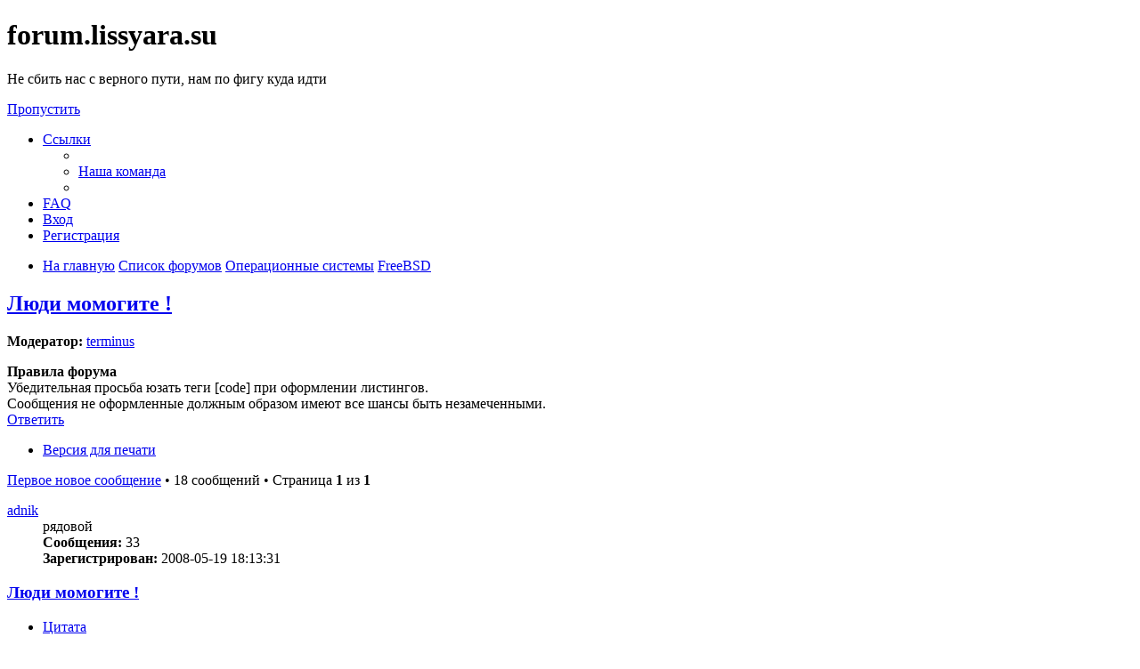

--- FILE ---
content_type: text/html; charset=UTF-8
request_url: https://forum.lissyara.su/freebsd-f8/lyudi-momogite-t9212.html
body_size: 13217
content:
<!DOCTYPE html>
<html dir="ltr" lang="ru">
<head>
<meta charset="utf-8" />
<meta http-equiv="X-UA-Compatible" content="IE=edge">
<meta name="viewport" content="width=device-width, initial-scale=1" />

<title>Люди момогите ! - forum.lissyara.su</title>


	<link rel="canonical" href="https://forum.lissyara.su/freebsd-f8/lyudi-momogite-t9212.html">

<!--
	phpBB style name: prosilver
	Based on style:   prosilver (this is the default phpBB3 style)
	Original author:  Tom Beddard ( http://www.subBlue.com/ )
	Modified by:
-->

<link href="./../assets/css/font-awesome.min.css?assets_version=37" rel="stylesheet">
<link href="./../styles/prosilver/theme/stylesheet.css?assets_version=37" rel="stylesheet">
<link href="./../styles/prosilver/theme/ru/stylesheet.css?assets_version=37" rel="stylesheet">




<!--[if lte IE 9]>
	<link href="./../styles/prosilver/theme/tweaks.css?assets_version=37" rel="stylesheet">
<![endif]-->

		
<link href="./../ext/boardtools/quickreply/styles/all/theme/quickreply_main.css?assets_version=37" rel="stylesheet" type="text/css" media="screen" />
<link href="./../ext/boardtools/quickreply/styles/all/theme/quickreply.css?assets_version=37" rel="stylesheet" type="text/css" media="screen" />
<link href="./../ext/boardtools/quickreply/vendor/fortawesome/font-awesome/css/font-awesome.min.css" rel="stylesheet" type="text/css" media="screen" />
<link href="./../ext/david63/sitelogo/styles/prosilver/theme/site_logo_common.css?assets_version=37" rel="stylesheet" type="text/css" media="screen" />
<link href="./../ext/vipaka/navbar/styles/all/theme/phpbb.css?assets_version=37" rel="stylesheet" type="text/css" media="screen" />



</head>
<body id="phpbb" class="nojs notouch section-viewtopic/freebsd-f8/lyudi-momogite-t9212.html ltr ">


<div id="wrap" class="wrap">
	<a id="top" class="top-anchor" accesskey="t"></a>
	<div id="page-header">
		<div class="headerbar" role="banner">
					<div class="inner">

			<div id="site-description" class="site-description">
				<a id="logo" class="logo" href="http://www.lissyara.su/" title="На главную"><span class="site_logo"></span></a>
				<h1>forum.lissyara.su</h1>
				<p> Не сбить нас с верного пути, нам по фигу куда идти</p>
				<p class="skiplink"><a href="#start_here">Пропустить</a></p>
			</div>

									
			</div>
					</div>
				<div class="navbar" role="navigation">
	<div class="inner">

	<ul id="nav-main" class="nav-main linklist" role="menubar">

		<li id="quick-links" class="quick-links dropdown-container responsive-menu hidden" data-skip-responsive="true">
			<a href="#" class="dropdown-trigger">
				<i class="icon fa-bars fa-fw" aria-hidden="true"></i><span>Ссылки</span>
			</a>
			<div class="dropdown">
				<div class="pointer"><div class="pointer-inner"></div></div>
				<ul class="dropdown-contents" role="menu">
					
					
											<li class="separator"></li>
																			<li>
								<a href="./../memberlist.php?mode=team&amp;sid=7d83eb1a2c488c3d7f9d03b3c2dc074c" role="menuitem">
									<i class="icon fa-shield fa-fw" aria-hidden="true"></i><span>Наша команда</span>
								</a>
							</li>
																<li class="separator"></li>

									</ul>
			</div>
		</li>

				<li data-skip-responsive="true">
			<a href="/help/faq?sid=7d83eb1a2c488c3d7f9d03b3c2dc074c" rel="help" title="Часто задаваемые вопросы" role="menuitem">
				<i class="icon fa-question-circle fa-fw" aria-hidden="true"></i><span>FAQ</span>
			</a>
		</li>
						
			<li class="rightside"  data-skip-responsive="true">
			<a href="./../ucp.php?mode=login&amp;sid=7d83eb1a2c488c3d7f9d03b3c2dc074c" title="Вход" accesskey="x" role="menuitem">
				<i class="icon fa-power-off fa-fw" aria-hidden="true"></i><span>Вход</span>
			</a>
		</li>
					<li class="rightside" data-skip-responsive="true">
				<a href="./../ucp.php?mode=register&amp;sid=7d83eb1a2c488c3d7f9d03b3c2dc074c" role="menuitem">
					<i class="icon fa-pencil-square-o  fa-fw" aria-hidden="true"></i><span>Регистрация</span>
				</a>
			</li>
						</ul>

	<ul id="nav-breadcrumbs" class="nav-breadcrumbs linklist navlinks" role="menubar">
						<li class="breadcrumbs">
							<span class="crumb"  itemtype="http://data-vocabulary.org/Breadcrumb" itemscope=""><a href="http://www.lissyara.su/" itemprop="url" data-navbar-reference="home"><i class="icon fa-home fa-fw" aria-hidden="true"></i><span itemprop="title">На главную</span></a></span>
										<span class="crumb"  itemtype="http://data-vocabulary.org/Breadcrumb" itemscope=""><a href="./../index.php?sid=7d83eb1a2c488c3d7f9d03b3c2dc074c" itemprop="url" accesskey="h" data-navbar-reference="index"><span itemprop="title">Список форумов</span></a></span>

											<span class="crumb"  itemtype="http://data-vocabulary.org/Breadcrumb" itemscope="" data-forum-id="23"><a href="./../operacionnye-sistemy-f23/?sid=7d83eb1a2c488c3d7f9d03b3c2dc074c" itemprop="url"><span itemprop="title">Операционные системы</span></a></span>
															<span class="crumb"  itemtype="http://data-vocabulary.org/Breadcrumb" itemscope="" data-forum-id="8"><a href="./../freebsd-f8/?sid=7d83eb1a2c488c3d7f9d03b3c2dc074c" itemprop="url"><span itemprop="title">FreeBSD</span></a></span>
												</li>
		
			</ul>

	</div>
</div>
	</div>

	  <div id="menu_bar" style="background: ; font-family: ;">
    <ul class="top_menu" id="top_menu_nav">
	
    	    </ul>
  </div>

	<a id="start_here" class="anchor"></a>
	<div id="page-body" class="page-body" role="main">
		
		
<h2 class="topic-title"><a href="./../freebsd-f8/lyudi-momogite-t9212.html?sid=7d83eb1a2c488c3d7f9d03b3c2dc074c">Люди момогите !</a></h2>
<!-- NOTE: remove the style="display: none" when you want to have the forum description on the topic body -->
<div style="display: none !important;">Проблемы установки, настройки и работы Правильной Операционной Системы<br /></div>
<p>
	<strong>Модератор:</strong> <a href="./../memberlist.php?mode=viewprofile&amp;u=4904&amp;sid=7d83eb1a2c488c3d7f9d03b3c2dc074c" class="username">terminus</a>
</p>

	<div class="rules">
		<div class="inner">

					<strong>Правила форума</strong><br />
			Убедительная просьба юзать теги [cоde] при оформлении листингов.<br>
Сообщения не оформленные должным образом имеют все шансы быть незамеченными.
		
		</div>
	</div>

<div class="action-bar bar-top">
	
			<a href="./../posting.php?mode=reply&amp;f=8&amp;t=9212&amp;sid=7d83eb1a2c488c3d7f9d03b3c2dc074c" class="button" title="Ответить">
							<span>Ответить</span> <i class="icon fa-reply fa-fw" aria-hidden="true"></i>
					</a>
	
			<div class="dropdown-container dropdown-button-control topic-tools">
		<span title="Управление темой" class="button button-secondary dropdown-trigger dropdown-select">
			<i class="icon fa-wrench fa-fw" aria-hidden="true"></i>
			<span class="caret"><i class="icon fa-sort-down fa-fw" aria-hidden="true"></i></span>
		</span>
		<div class="dropdown">
			<div class="pointer"><div class="pointer-inner"></div></div>
			<ul class="dropdown-contents">
																												<li>
					<a href="../viewtopic.php?f=8&amp;t=9212&amp;sid=7d83eb1a2c488c3d7f9d03b3c2dc074c&amp;view=print" title="Версия для печати" accesskey="p">
						<i class="icon fa-print fa-fw" aria-hidden="true"></i><span>Версия для печати</span>
					</a>
				</li>
											</ul>
		</div>
	</div>
	
	
			<div class="pagination">
			<a href="#unread" class="mark">Первое новое сообщение</a> &bull; 18 сообщений
							&bull; Страница <strong>1</strong> из <strong>1</strong>
					</div>
		</div>




	<div id="qr_posts">
<div class="post-container">
			<a id="unread" class="anchor"></a>
		<div id="p75159" class="post has-profile bg2 unreadpost">
		<div class="inner">

		<dl class="postprofile" id="profile75159">
			<dt class="has-profile-rank no-avatar">
				<div class="avatar-container">
																			</div>
								<a href="./../memberlist.php?mode=viewprofile&amp;u=6583&amp;sid=7d83eb1a2c488c3d7f9d03b3c2dc074c" class="username">adnik</a>							</dt>

						<dd class="profile-rank">рядовой</dd>			
		<dd class="profile-posts"><strong>Сообщения:</strong> 33</dd>		<dd class="profile-joined"><strong>Зарегистрирован:</strong> 2008-05-19 18:13:31</dd>		
		
						
						
		</dl>

		<div class="postbody">
						<div id="post_content75159">

						<h3 class="first"><a href="#p75159">Люди момогите !</a></h3>

													<ul class="post-buttons">
																																									<li>
							<a href="./../posting.php?mode=quote&amp;f=8&amp;p=75159&amp;sid=7d83eb1a2c488c3d7f9d03b3c2dc074c" title="Ответить с цитатой" class="button button-icon-only">
								<i class="icon fa-quote-left fa-fw" aria-hidden="true"></i><span class="sr-only">Цитата</span>
							</a>
						</li>
														</ul>
							
						<p class="author">
									<a class="unread" href="./../freebsd-f8/lyudi-momogite-t9212.html?sid=7d83eb1a2c488c3d7f9d03b3c2dc074c#p75159" title="Непрочитанное сообщение">
						<i class="icon fa-file fa-fw icon-red icon-md" aria-hidden="true"></i><span class="sr-only">Непрочитанное сообщение</span>
					</a>
								<span class="responsive-hide"> <strong><a href="./../memberlist.php?mode=viewprofile&amp;u=6583&amp;sid=7d83eb1a2c488c3d7f9d03b3c2dc074c" class="username">adnik</a></strong> &raquo; </span>2008-06-16 17:47:46
			</p>
			
			
			
			<div class="content">Ситуация такая <br>
дали комп цел 2.4<br>
ставлю на него freebsd 7.0 скачиваю порты - все как обычно<br>
ставлю чтонить увесистое типа perl 5.8<br>
при make install clean<br>
вылетает через stop ошибку:
<div class="codebox"><p>Код: <a href="#" onclick="selectCode(this); return false;">Выделить всё</a></p><pre><code>Writing Makefile for B::C
Writing Makefile for B
==&gt; Your Makefile has been rebuilt. &lt;==
==&gt; Please rerun the make command.  &lt;==
false
*** Error code 1

Stop in /usr/ports/lang/perl5.8/work/perl-5.8.8/ext/B.
*** Error code 1

Stop in /usr/ports/lang/perl5.8/work/perl-5.8.8.
*** Error code 1

Stop in /usr/ports/lang/perl5.8.
*** Error code 1

Stop in /usr/ports/www/squid.
*** Error code 1
</code></pre></div>
Ставлю чтонить мизерное - все ОК<br>
Подумал что память глючит - провереил - действительно память плохая по тестам была, заменил на другую, тесты прошли отлично.<br>
Поставил с нуля Free - та же  картина - perl вылетает через стоп ошибку<br>
Стало интересно:<br>
Заменил материнку <br>
также с нуля фрю, порты<br>
опять тоже самое с перлом - вылет<br>
<br>
Думаю стоит ли менять дальше БП, виннт, проц  <img class="smilies" src="./../images/smilies/crazy.gif" width="20" height="27" alt=":crazy:" title="Crazy"> ?<br>
Или чтонить другое сделать?<br>
PS другие релизы пробывал, винт с этой фрей втыкал в другую машину - все ОК</div>

			
													<div class="notice">
					Последний раз редактировалось <a href="./../memberlist.php?mode=viewprofile&amp;u=3836&amp;sid=7d83eb1a2c488c3d7f9d03b3c2dc074c" class="username">hizel</a> 2008-06-16 18:15:49, всего редактировалось 1 раз.
					<br /><strong>Причина:</strong> <em>[code][/code]</em>				</div>
			
									
						</div>

		</div>

				<div class="back2top">
						<a href="#top" class="top" title="Вернуться к началу">
				<i class="icon fa-chevron-circle-up fa-fw icon-gray" aria-hidden="true"></i>
				<span class="sr-only">Вернуться к началу</span>
			</a>
					</div>
		
		</div>
	</div>

	<hr class="divider" />
	<pre id="qr_author_p75159" style="display: none;" data-id="6583">adnik</pre>
</div><!-- /.post-container -->


                	<div class="post-container">
		<div id="p386341" class="post has-profile bg1 unreadpost online">
			<div class="inner">
			<span class="corners-top">
				<span>
				</span>
			</span>
			<dl class="postprofile" id="profile0000">
				<dt class="has-profile-rank has-avatar">
					<div class="avatar-container">
						<a href="https://www.host-food.ru/" onclick="window.location.href='https://www.host-food.ru/p/58476/'; return false;" class="avatar"><img class="avatar" src="https://www.host-food.ru/images/host-food-ru-avarar.jpg" alt="Хостинговая компания Host-Food.ru" width="80" height="80"></a>
					</div>
					<strong><a class="username" href="https://www.host-food.ru/" onclick="window.location.href='https://www.host-food.ru/p/58476/'; return false;">Хостинг HostFood.ru</a></strong>
				</dt>
				<dd>&nbsp;</dd>
			</dl>

			<div class="postbody">
				<h3><a href="https://www.host-food.ru/" onclick="window.location.href='https://www.host-food.ru/p/58476/'; return false;">Услуги хостинговой компании Host-Food.ru</a></h3>
				<p class="author"><a href="https://www.host-food.ru/" onclick="window.location.href='https://www.host-food.ru/p/58476/'; return false;"><strong>Хостинг HostFood.ru</strong></a></p>
				<div class="content" style="text-align: left;">
					Тарифы на хостинг в России, от 12 рублей: <a href="https://www.host-food.ru/tariffs/hosting/" onclick="window.location.href='https://www.host-food.ru/p/58476/tariffs/hosting/'; return false;">https://www.host-food.ru/tariffs/hosting/</a><br />
					Тарифы на виртуальные сервера (VPS/VDS/KVM) в РФ, от 189 руб.: <a href="https://www.host-food.ru/tariffs/virtualny-server-vps/" onclick="window.location.href='https://www.host-food.ru/p/58476/tariffs/virtualny-server-vps/'; return false;">https://www.host-food.ru/tariffs/virtualny-server-vps/</a><br />
					Выделенные сервера, Россия, Москва, от 2000 рублей (HP Proliant G5, Intel Xeon E5430 (2.66GHz, Quad-Core, 12Mb), 8Gb RAM, 2x300Gb SAS HDD, P400i, 512Mb, BBU):<br />
					<a href="https://www.host-food.ru/tariffs/vydelennyi-server-ds/" onclick="window.location.href='https://www.host-food.ru/p/58476/tariffs/vydelennyi-server-ds/'; return false;">https://www.host-food.ru/tariffs/vydelennyi-server-ds/</a><br />
					Недорогие домены в популярных зонах: <a href="https://www.host-food.ru/domains/" onclick="window.location.href='https://www.host-food.ru/p/58476/domains/'; return false;">https://www.host-food.ru/domains/</a><br />
				</div>
			</div>

						<div class="back2top">
								<a href="#top" class="top" title="Вернуться к началу">
					<i class="icon fa-chevron-circle-up fa-fw icon-gray" aria-hidden="true"></i>
					<span class="sr-only">Вернуться к началу</span>
				</a>
							</div>

						<span class="corners-bottom"><span></span></span></div>
		</div>
	</div>
	</div>
	<hr class="divider" />
		

	<div class="post-container">
		<div id="p75165" class="post has-profile bg1 unreadpost">
		<div class="inner">

		<dl class="postprofile" id="profile75165">
			<dt class="has-profile-rank has-avatar">
				<div class="avatar-container">
																<a href="./../memberlist.php?mode=viewprofile&amp;u=3836&amp;sid=7d83eb1a2c488c3d7f9d03b3c2dc074c" class="avatar"><img class="avatar" src="./../download/file.php?avatar=3836_1364533797.jpeg" width="100" height="100" alt="Аватара пользователя" /></a>														</div>
								<a href="./../memberlist.php?mode=viewprofile&amp;u=3836&amp;sid=7d83eb1a2c488c3d7f9d03b3c2dc074c" class="username">hizel</a>							</dt>

						<dd class="profile-rank">дядя поня</dd>			
		<dd class="profile-posts"><strong>Сообщения:</strong> 9032</dd>		<dd class="profile-joined"><strong>Зарегистрирован:</strong> 2007-06-29 10:05:02</dd>		
		
											<dd class="profile-custom-field profile-phpbb_location"><strong>Откуда:</strong> Выборг</dd>
							
						
		</dl>

		<div class="postbody">
						<div id="post_content75165">

						<h3 ><a href="#p75165">Re: Люди момогите !</a></h3>

													<ul class="post-buttons">
																																									<li>
							<a href="./../posting.php?mode=quote&amp;f=8&amp;p=75165&amp;sid=7d83eb1a2c488c3d7f9d03b3c2dc074c" title="Ответить с цитатой" class="button button-icon-only">
								<i class="icon fa-quote-left fa-fw" aria-hidden="true"></i><span class="sr-only">Цитата</span>
							</a>
						</li>
														</ul>
							
						<p class="author">
									<a class="unread" href="./../freebsd-f8/lyudi-momogite-t9212.html?sid=7d83eb1a2c488c3d7f9d03b3c2dc074c#p75165" title="Непрочитанное сообщение">
						<i class="icon fa-file fa-fw icon-red icon-md" aria-hidden="true"></i><span class="sr-only">Непрочитанное сообщение</span>
					</a>
								<span class="responsive-hide"> <strong><a href="./../memberlist.php?mode=viewprofile&amp;u=3836&amp;sid=7d83eb1a2c488c3d7f9d03b3c2dc074c" class="username">hizel</a></strong> &raquo; </span>2008-06-16 18:16:33
			</p>
			
			
			
			<div class="content">гм, вроде уже где такое видел<br>
вы порты обновляли?<br>
make.conf чтонибудь дописывали?</div>

			
									
									<div id="sig75165" class="signature">В дурацкие игры он не играет. Он просто жуткий, чу-чу, паровозик, и зовут его Блейн. Блейн --- это Боль.</div>
						</div>

		</div>

				<div class="back2top">
						<a href="#top" class="top" title="Вернуться к началу">
				<i class="icon fa-chevron-circle-up fa-fw icon-gray" aria-hidden="true"></i>
				<span class="sr-only">Вернуться к началу</span>
			</a>
					</div>
		
		</div>
	</div>

	<hr class="divider" />
	<pre id="qr_author_p75165" style="display: none;" data-id="3836">hizel</pre>
</div><!-- /.post-container -->


                	

	<div class="post-container">
		<div id="p75168" class="post has-profile bg2 unreadpost">
		<div class="inner">

		<dl class="postprofile" id="profile75168">
			<dt class="has-profile-rank no-avatar">
				<div class="avatar-container">
																			</div>
								<a href="./../memberlist.php?mode=viewprofile&amp;u=6583&amp;sid=7d83eb1a2c488c3d7f9d03b3c2dc074c" class="username">adnik</a>							</dt>

						<dd class="profile-rank">рядовой</dd>			
		<dd class="profile-posts"><strong>Сообщения:</strong> 33</dd>		<dd class="profile-joined"><strong>Зарегистрирован:</strong> 2008-05-19 18:13:31</dd>		
		
						
						
		</dl>

		<div class="postbody">
						<div id="post_content75168">

						<h3 ><a href="#p75168">Re: Люди момогите !</a></h3>

													<ul class="post-buttons">
																																									<li>
							<a href="./../posting.php?mode=quote&amp;f=8&amp;p=75168&amp;sid=7d83eb1a2c488c3d7f9d03b3c2dc074c" title="Ответить с цитатой" class="button button-icon-only">
								<i class="icon fa-quote-left fa-fw" aria-hidden="true"></i><span class="sr-only">Цитата</span>
							</a>
						</li>
														</ul>
							
						<p class="author">
									<a class="unread" href="./../freebsd-f8/lyudi-momogite-t9212.html?sid=7d83eb1a2c488c3d7f9d03b3c2dc074c#p75168" title="Непрочитанное сообщение">
						<i class="icon fa-file fa-fw icon-red icon-md" aria-hidden="true"></i><span class="sr-only">Непрочитанное сообщение</span>
					</a>
								<span class="responsive-hide"> <strong><a href="./../memberlist.php?mode=viewprofile&amp;u=6583&amp;sid=7d83eb1a2c488c3d7f9d03b3c2dc074c" class="username">adnik</a></strong> &raquo; </span>2008-06-16 18:27:16
			</p>
			
			
			
			<div class="content">порты и обновлял и старые остовлял - эффект один<br>
в make не чего не дописывал<br>
<br>
Систему пересавлял уже около 100 раз - пока пробывал варианты с железом )</div>

			
									
									
						</div>

		</div>

				<div class="back2top">
						<a href="#top" class="top" title="Вернуться к началу">
				<i class="icon fa-chevron-circle-up fa-fw icon-gray" aria-hidden="true"></i>
				<span class="sr-only">Вернуться к началу</span>
			</a>
					</div>
		
		</div>
	</div>

	<hr class="divider" />
	<pre id="qr_author_p75168" style="display: none;" data-id="6583">adnik</pre>
</div><!-- /.post-container -->


                	

	<div class="post-container">
		<div id="p75169" class="post has-profile bg1 unreadpost">
		<div class="inner">

		<dl class="postprofile" id="profile75169">
			<dt class="has-profile-rank has-avatar">
				<div class="avatar-container">
																<a href="./../memberlist.php?mode=viewprofile&amp;u=3836&amp;sid=7d83eb1a2c488c3d7f9d03b3c2dc074c" class="avatar"><img class="avatar" src="./../download/file.php?avatar=3836_1364533797.jpeg" width="100" height="100" alt="Аватара пользователя" /></a>														</div>
								<a href="./../memberlist.php?mode=viewprofile&amp;u=3836&amp;sid=7d83eb1a2c488c3d7f9d03b3c2dc074c" class="username">hizel</a>							</dt>

						<dd class="profile-rank">дядя поня</dd>			
		<dd class="profile-posts"><strong>Сообщения:</strong> 9032</dd>		<dd class="profile-joined"><strong>Зарегистрирован:</strong> 2007-06-29 10:05:02</dd>		
		
											<dd class="profile-custom-field profile-phpbb_location"><strong>Откуда:</strong> Выборг</dd>
							
						
		</dl>

		<div class="postbody">
						<div id="post_content75169">

						<h3 ><a href="#p75169">Re: Люди момогите !</a></h3>

													<ul class="post-buttons">
																																									<li>
							<a href="./../posting.php?mode=quote&amp;f=8&amp;p=75169&amp;sid=7d83eb1a2c488c3d7f9d03b3c2dc074c" title="Ответить с цитатой" class="button button-icon-only">
								<i class="icon fa-quote-left fa-fw" aria-hidden="true"></i><span class="sr-only">Цитата</span>
							</a>
						</li>
														</ul>
							
						<p class="author">
									<a class="unread" href="./../freebsd-f8/lyudi-momogite-t9212.html?sid=7d83eb1a2c488c3d7f9d03b3c2dc074c#p75169" title="Непрочитанное сообщение">
						<i class="icon fa-file fa-fw icon-red icon-md" aria-hidden="true"></i><span class="sr-only">Непрочитанное сообщение</span>
					</a>
								<span class="responsive-hide"> <strong><a href="./../memberlist.php?mode=viewprofile&amp;u=3836&amp;sid=7d83eb1a2c488c3d7f9d03b3c2dc074c" class="username">hizel</a></strong> &raquo; </span>2008-06-16 18:45:11
			</p>
			
			
			
			<div class="content">вы собираете squid<br>
а не пробовали просто перл для начала?</div>

			
									
									<div id="sig75169" class="signature">В дурацкие игры он не играет. Он просто жуткий, чу-чу, паровозик, и зовут его Блейн. Блейн --- это Боль.</div>
						</div>

		</div>

				<div class="back2top">
						<a href="#top" class="top" title="Вернуться к началу">
				<i class="icon fa-chevron-circle-up fa-fw icon-gray" aria-hidden="true"></i>
				<span class="sr-only">Вернуться к началу</span>
			</a>
					</div>
		
		</div>
	</div>

	<hr class="divider" />
	<pre id="qr_author_p75169" style="display: none;" data-id="3836">hizel</pre>
</div><!-- /.post-container -->


                	

	<div class="post-container">
		<div id="p75173" class="post has-profile bg2 unreadpost">
		<div class="inner">

		<dl class="postprofile" id="profile75173">
			<dt class="has-profile-rank no-avatar">
				<div class="avatar-container">
																			</div>
								<a href="./../memberlist.php?mode=viewprofile&amp;u=5805&amp;sid=7d83eb1a2c488c3d7f9d03b3c2dc074c" class="username">paradox</a>							</dt>

						<dd class="profile-rank">проходил мимо</dd>			
		<dd class="profile-posts"><strong>Сообщения:</strong> 11620</dd>		<dd class="profile-joined"><strong>Зарегистрирован:</strong> 2008-02-21 18:15:41</dd>		
		
						
						
		</dl>

		<div class="postbody">
						<div id="post_content75173">

						<h3 ><a href="#p75173">Re: Люди момогите !</a></h3>

													<ul class="post-buttons">
																																									<li>
							<a href="./../posting.php?mode=quote&amp;f=8&amp;p=75173&amp;sid=7d83eb1a2c488c3d7f9d03b3c2dc074c" title="Ответить с цитатой" class="button button-icon-only">
								<i class="icon fa-quote-left fa-fw" aria-hidden="true"></i><span class="sr-only">Цитата</span>
							</a>
						</li>
														</ul>
							
						<p class="author">
									<a class="unread" href="./../freebsd-f8/lyudi-momogite-t9212.html?sid=7d83eb1a2c488c3d7f9d03b3c2dc074c#p75173" title="Непрочитанное сообщение">
						<i class="icon fa-file fa-fw icon-red icon-md" aria-hidden="true"></i><span class="sr-only">Непрочитанное сообщение</span>
					</a>
								<span class="responsive-hide"> <strong><a href="./../memberlist.php?mode=viewprofile&amp;u=5805&amp;sid=7d83eb1a2c488c3d7f9d03b3c2dc074c" class="username">paradox</a></strong> &raquo; </span>2008-06-16 19:02:39
			</p>
			
			
			
			<div class="content"><a href="http://forum.lissyara.su/viewtopic.php?f=8&amp;t=9147" class="postlink">http://forum.lissyara.su/viewtopic.php?f=8&amp;t=9147</a></div>

			
													<div class="notice">
					Последний раз редактировалось <a href="./../memberlist.php?mode=viewprofile&amp;u=5805&amp;sid=7d83eb1a2c488c3d7f9d03b3c2dc074c" class="username">paradox</a> 2008-06-16 19:21:18, всего редактировалось 1 раз.
									</div>
			
									
						</div>

		</div>

				<div class="back2top">
						<a href="#top" class="top" title="Вернуться к началу">
				<i class="icon fa-chevron-circle-up fa-fw icon-gray" aria-hidden="true"></i>
				<span class="sr-only">Вернуться к началу</span>
			</a>
					</div>
		
		</div>
	</div>

	<hr class="divider" />
	<pre id="qr_author_p75173" style="display: none;" data-id="5805">paradox</pre>
</div><!-- /.post-container -->


                	

	<div class="post-container">
		<div id="p75177" class="post has-profile bg1 unreadpost">
		<div class="inner">

		<dl class="postprofile" id="profile75177">
			<dt class="has-profile-rank has-avatar">
				<div class="avatar-container">
																<a href="./../memberlist.php?mode=viewprofile&amp;u=3836&amp;sid=7d83eb1a2c488c3d7f9d03b3c2dc074c" class="avatar"><img class="avatar" src="./../download/file.php?avatar=3836_1364533797.jpeg" width="100" height="100" alt="Аватара пользователя" /></a>														</div>
								<a href="./../memberlist.php?mode=viewprofile&amp;u=3836&amp;sid=7d83eb1a2c488c3d7f9d03b3c2dc074c" class="username">hizel</a>							</dt>

						<dd class="profile-rank">дядя поня</dd>			
		<dd class="profile-posts"><strong>Сообщения:</strong> 9032</dd>		<dd class="profile-joined"><strong>Зарегистрирован:</strong> 2007-06-29 10:05:02</dd>		
		
											<dd class="profile-custom-field profile-phpbb_location"><strong>Откуда:</strong> Выборг</dd>
							
						
		</dl>

		<div class="postbody">
						<div id="post_content75177">

						<h3 ><a href="#p75177">Re: Люди момогите !</a></h3>

													<ul class="post-buttons">
																																									<li>
							<a href="./../posting.php?mode=quote&amp;f=8&amp;p=75177&amp;sid=7d83eb1a2c488c3d7f9d03b3c2dc074c" title="Ответить с цитатой" class="button button-icon-only">
								<i class="icon fa-quote-left fa-fw" aria-hidden="true"></i><span class="sr-only">Цитата</span>
							</a>
						</li>
														</ul>
							
						<p class="author">
									<a class="unread" href="./../freebsd-f8/lyudi-momogite-t9212.html?sid=7d83eb1a2c488c3d7f9d03b3c2dc074c#p75177" title="Непрочитанное сообщение">
						<i class="icon fa-file fa-fw icon-red icon-md" aria-hidden="true"></i><span class="sr-only">Непрочитанное сообщение</span>
					</a>
								<span class="responsive-hide"> <strong><a href="./../memberlist.php?mode=viewprofile&amp;u=3836&amp;sid=7d83eb1a2c488c3d7f9d03b3c2dc074c" class="username">hizel</a></strong> &raquo; </span>2008-06-16 19:14:45
			</p>
			
			
			
			<div class="content"><img class="smilies" src="./../images/smilies/shok.gif" width="20" height="20" alt=":shock:" title="Shocked"> <br>
хех, тото мя на дежявю пробило <img class="smilies" src="./../images/smilies/smile.gif" width="20" height="24" alt=":)" title="Smile"></div>

			
									
									<div id="sig75177" class="signature">В дурацкие игры он не играет. Он просто жуткий, чу-чу, паровозик, и зовут его Блейн. Блейн --- это Боль.</div>
						</div>

		</div>

				<div class="back2top">
						<a href="#top" class="top" title="Вернуться к началу">
				<i class="icon fa-chevron-circle-up fa-fw icon-gray" aria-hidden="true"></i>
				<span class="sr-only">Вернуться к началу</span>
			</a>
					</div>
		
		</div>
	</div>

	<hr class="divider" />
	<pre id="qr_author_p75177" style="display: none;" data-id="3836">hizel</pre>
</div><!-- /.post-container -->


                	

	<div class="post-container">
		<div id="p75184" class="post has-profile bg2 unreadpost">
		<div class="inner">

		<dl class="postprofile" id="profile75184">
			<dt class="has-profile-rank has-avatar">
				<div class="avatar-container">
																<a href="./../memberlist.php?mode=viewprofile&amp;u=4121&amp;sid=7d83eb1a2c488c3d7f9d03b3c2dc074c" class="avatar"><img class="avatar" src="./../download/file.php?avatar=4121_1301636592.gif" width="100" height="100" alt="Аватара пользователя" /></a>														</div>
								<a href="./../memberlist.php?mode=viewprofile&amp;u=4121&amp;sid=7d83eb1a2c488c3d7f9d03b3c2dc074c" class="username">Morty</a>							</dt>

						<dd class="profile-rank">ст. лейтенант</dd>			
		<dd class="profile-posts"><strong>Сообщения:</strong> 1370</dd>		<dd class="profile-joined"><strong>Зарегистрирован:</strong> 2007-07-17 23:25:12</dd>		
		
						
						
		</dl>

		<div class="postbody">
						<div id="post_content75184">

						<h3 ><a href="#p75184">Re: Люди момогите !</a></h3>

													<ul class="post-buttons">
																																									<li>
							<a href="./../posting.php?mode=quote&amp;f=8&amp;p=75184&amp;sid=7d83eb1a2c488c3d7f9d03b3c2dc074c" title="Ответить с цитатой" class="button button-icon-only">
								<i class="icon fa-quote-left fa-fw" aria-hidden="true"></i><span class="sr-only">Цитата</span>
							</a>
						</li>
														</ul>
							
						<p class="author">
									<a class="unread" href="./../freebsd-f8/lyudi-momogite-t9212.html?sid=7d83eb1a2c488c3d7f9d03b3c2dc074c#p75184" title="Непрочитанное сообщение">
						<i class="icon fa-file fa-fw icon-red icon-md" aria-hidden="true"></i><span class="sr-only">Непрочитанное сообщение</span>
					</a>
								<span class="responsive-hide"> <strong><a href="./../memberlist.php?mode=viewprofile&amp;u=4121&amp;sid=7d83eb1a2c488c3d7f9d03b3c2dc074c" class="username">Morty</a></strong> &raquo; </span>2008-06-16 19:35:07
			</p>
			
			
			
			<div class="content">класс -)<br>
хорошая памятка начинающим...прежде чем ставить что-то на систему,<br>
нужно сначала саму систему немножечко настроить</div>

			
									
									
						</div>

		</div>

				<div class="back2top">
						<a href="#top" class="top" title="Вернуться к началу">
				<i class="icon fa-chevron-circle-up fa-fw icon-gray" aria-hidden="true"></i>
				<span class="sr-only">Вернуться к началу</span>
			</a>
					</div>
		
		</div>
	</div>

	<hr class="divider" />
	<pre id="qr_author_p75184" style="display: none;" data-id="4121">Morty</pre>
</div><!-- /.post-container -->


                	

	<div class="post-container">
		<div id="p75264" class="post has-profile bg1 unreadpost">
		<div class="inner">

		<dl class="postprofile" id="profile75264">
			<dt class="has-profile-rank no-avatar">
				<div class="avatar-container">
																			</div>
								<a href="./../memberlist.php?mode=viewprofile&amp;u=6583&amp;sid=7d83eb1a2c488c3d7f9d03b3c2dc074c" class="username">adnik</a>							</dt>

						<dd class="profile-rank">рядовой</dd>			
		<dd class="profile-posts"><strong>Сообщения:</strong> 33</dd>		<dd class="profile-joined"><strong>Зарегистрирован:</strong> 2008-05-19 18:13:31</dd>		
		
						
						
		</dl>

		<div class="postbody">
						<div id="post_content75264">

						<h3 ><a href="#p75264">Re: Люди момогите !</a></h3>

													<ul class="post-buttons">
																																									<li>
							<a href="./../posting.php?mode=quote&amp;f=8&amp;p=75264&amp;sid=7d83eb1a2c488c3d7f9d03b3c2dc074c" title="Ответить с цитатой" class="button button-icon-only">
								<i class="icon fa-quote-left fa-fw" aria-hidden="true"></i><span class="sr-only">Цитата</span>
							</a>
						</li>
														</ul>
							
						<p class="author">
									<a class="unread" href="./../freebsd-f8/lyudi-momogite-t9212.html?sid=7d83eb1a2c488c3d7f9d03b3c2dc074c#p75264" title="Непрочитанное сообщение">
						<i class="icon fa-file fa-fw icon-red icon-md" aria-hidden="true"></i><span class="sr-only">Непрочитанное сообщение</span>
					</a>
								<span class="responsive-hide"> <strong><a href="./../memberlist.php?mode=viewprofile&amp;u=6583&amp;sid=7d83eb1a2c488c3d7f9d03b3c2dc074c" class="username">adnik</a></strong> &raquo; </span>2008-06-17 3:42:05
			</p>
			
			
			
			<div class="content">В смысле время ?<br>
Системное, в биосе?</div>

			
									
									
						</div>

		</div>

				<div class="back2top">
						<a href="#top" class="top" title="Вернуться к началу">
				<i class="icon fa-chevron-circle-up fa-fw icon-gray" aria-hidden="true"></i>
				<span class="sr-only">Вернуться к началу</span>
			</a>
					</div>
		
		</div>
	</div>

	<hr class="divider" />
	<pre id="qr_author_p75264" style="display: none;" data-id="6583">adnik</pre>
</div><!-- /.post-container -->


                	

	<div class="post-container">
		<div id="p75265" class="post has-profile bg2 unreadpost">
		<div class="inner">

		<dl class="postprofile" id="profile75265">
			<dt class="has-profile-rank no-avatar">
				<div class="avatar-container">
																			</div>
								<a href="./../memberlist.php?mode=viewprofile&amp;u=6583&amp;sid=7d83eb1a2c488c3d7f9d03b3c2dc074c" class="username">adnik</a>							</dt>

						<dd class="profile-rank">рядовой</dd>			
		<dd class="profile-posts"><strong>Сообщения:</strong> 33</dd>		<dd class="profile-joined"><strong>Зарегистрирован:</strong> 2008-05-19 18:13:31</dd>		
		
						
						
		</dl>

		<div class="postbody">
						<div id="post_content75265">

						<h3 ><a href="#p75265">Re: Люди момогите !</a></h3>

													<ul class="post-buttons">
																																									<li>
							<a href="./../posting.php?mode=quote&amp;f=8&amp;p=75265&amp;sid=7d83eb1a2c488c3d7f9d03b3c2dc074c" title="Ответить с цитатой" class="button button-icon-only">
								<i class="icon fa-quote-left fa-fw" aria-hidden="true"></i><span class="sr-only">Цитата</span>
							</a>
						</li>
														</ul>
							
						<p class="author">
									<a class="unread" href="./../freebsd-f8/lyudi-momogite-t9212.html?sid=7d83eb1a2c488c3d7f9d03b3c2dc074c#p75265" title="Непрочитанное сообщение">
						<i class="icon fa-file fa-fw icon-red icon-md" aria-hidden="true"></i><span class="sr-only">Непрочитанное сообщение</span>
					</a>
								<span class="responsive-hide"> <strong><a href="./../memberlist.php?mode=viewprofile&amp;u=6583&amp;sid=7d83eb1a2c488c3d7f9d03b3c2dc074c" class="username">adnik</a></strong> &raquo; </span>2008-06-17 3:52:54
			</p>
			
			
			
			<div class="content">Просто ранее я ставил Free не однократно и не на один комп<br>
и не когда в биос сильно то и не лазил<br>
Время точно не выставлял не когда <br>
<br>
В смысле не правильно выставленно время - может его как то особенно надо выставлять ?</div>

			
									
									
						</div>

		</div>

				<div class="back2top">
						<a href="#top" class="top" title="Вернуться к началу">
				<i class="icon fa-chevron-circle-up fa-fw icon-gray" aria-hidden="true"></i>
				<span class="sr-only">Вернуться к началу</span>
			</a>
					</div>
		
		</div>
	</div>

	<hr class="divider" />
	<pre id="qr_author_p75265" style="display: none;" data-id="6583">adnik</pre>
</div><!-- /.post-container -->


                	

	<div class="post-container">
		<div id="p75267" class="post has-profile bg1 unreadpost">
		<div class="inner">

		<dl class="postprofile" id="profile75267">
			<dt class="has-profile-rank has-avatar">
				<div class="avatar-container">
																<a href="./../memberlist.php?mode=viewprofile&amp;u=4910&amp;sid=7d83eb1a2c488c3d7f9d03b3c2dc074c" class="avatar"><img class="avatar" src="./../download/file.php?avatar=4910_1235243954.png" width="98" height="100" alt="Аватара пользователя" /></a>														</div>
								<a href="./../memberlist.php?mode=viewprofile&amp;u=4910&amp;sid=7d83eb1a2c488c3d7f9d03b3c2dc074c" style="color: #4B0082;" class="username-coloured">zingel</a>							</dt>

						<dd class="profile-rank">beastie</dd>			
		<dd class="profile-posts"><strong>Сообщения:</strong> 6204</dd>		<dd class="profile-joined"><strong>Зарегистрирован:</strong> 2007-10-30 3:56:49</dd>		
		
																<dd class="profile-custom-field profile-phpbb_location"><strong>Откуда:</strong> Moscow</dd>
							
							<dd class="profile-contact">
				<strong>Контактная информация:</strong>
				<div class="dropdown-container dropdown-left">
					<a href="#" class="dropdown-trigger" title="Контактная информация пользователя zingel">
						<i class="icon fa-commenting-o fa-fw icon-lg" aria-hidden="true"></i><span class="sr-only">Контактная информация пользователя zingel</span>
					</a>
					<div class="dropdown">
						<div class="pointer"><div class="pointer-inner"></div></div>
						<div class="dropdown-contents contact-icons">
																																								<div>
																	<a href="https://www.icq.com/people/443833707/" title="ICQ" class="last-cell">
										<span class="contact-icon phpbb_icq-icon">ICQ</span>
									</a>
																	</div>
																					</div>
					</div>
				</div>
			</dd>
				
		</dl>

		<div class="postbody">
						<div id="post_content75267">

						<h3 ><a href="#p75267">Re: Люди момогите !</a></h3>

													<ul class="post-buttons">
																																									<li>
							<a href="./../posting.php?mode=quote&amp;f=8&amp;p=75267&amp;sid=7d83eb1a2c488c3d7f9d03b3c2dc074c" title="Ответить с цитатой" class="button button-icon-only">
								<i class="icon fa-quote-left fa-fw" aria-hidden="true"></i><span class="sr-only">Цитата</span>
							</a>
						</li>
														</ul>
							
						<p class="author">
									<a class="unread" href="./../freebsd-f8/lyudi-momogite-t9212.html?sid=7d83eb1a2c488c3d7f9d03b3c2dc074c#p75267" title="Непрочитанное сообщение">
						<i class="icon fa-file fa-fw icon-red icon-md" aria-hidden="true"></i><span class="sr-only">Непрочитанное сообщение</span>
					</a>
								<span class="responsive-hide"> <strong><a href="./../memberlist.php?mode=viewprofile&amp;u=4910&amp;sid=7d83eb1a2c488c3d7f9d03b3c2dc074c" style="color: #4B0082;" class="username-coloured">zingel</a></strong> &raquo; </span>2008-06-17 4:02:11
			</p>
			
			
			
			<div class="content">в биосе поменяй и во фре, затем сразу не жми (должны изменится параметры kern.cp_time):<br>

<div class="codebox"><p>Код: <a href="#" onclick="selectCode(this); return false;">Выделить всё</a></p><pre><code> make install clean</code></pre></div>

жми:<br>

<div class="codebox"><p>Код: <a href="#" onclick="selectCode(this); return false;">Выделить всё</a></p><pre><code> make -C /usr/ports/lang/perl5.8/ &amp;&amp; cd /usr/ports/lang/perl5.8/; make test</code></pre></div>

если пройдет тест - это хорошо, делай make install, без clean (багрепорт если писать), если нет, то писать багрепорт, предворительно показав сюда:<br>

<div class="codebox"><p>Код: <a href="#" onclick="selectCode(this); return false;">Выделить всё</a></p><pre><code>/etc/make.conf</code></pre></div>

и написать, что делал до ошибки (чего менял, какую переменную).</div>

			
									
									<div id="sig75267" class="signature">Z301171463546 - можно пожертвовать мне денег</div>
						</div>

		</div>

				<div class="back2top">
						<a href="#top" class="top" title="Вернуться к началу">
				<i class="icon fa-chevron-circle-up fa-fw icon-gray" aria-hidden="true"></i>
				<span class="sr-only">Вернуться к началу</span>
			</a>
					</div>
		
		</div>
	</div>

	<hr class="divider" />
	<pre id="qr_author_p75267" style="display: none;" data-id="4910">zingel</pre>
</div><!-- /.post-container -->


                	

	<div class="post-container">
		<div id="p75568" class="post has-profile bg2 unreadpost">
		<div class="inner">

		<dl class="postprofile" id="profile75568">
			<dt class="has-profile-rank no-avatar">
				<div class="avatar-container">
																			</div>
								<a href="./../memberlist.php?mode=viewprofile&amp;u=6583&amp;sid=7d83eb1a2c488c3d7f9d03b3c2dc074c" class="username">adnik</a>							</dt>

						<dd class="profile-rank">рядовой</dd>			
		<dd class="profile-posts"><strong>Сообщения:</strong> 33</dd>		<dd class="profile-joined"><strong>Зарегистрирован:</strong> 2008-05-19 18:13:31</dd>		
		
						
						
		</dl>

		<div class="postbody">
						<div id="post_content75568">

						<h3 ><a href="#p75568">Re: Люди момогите !</a></h3>

													<ul class="post-buttons">
																																									<li>
							<a href="./../posting.php?mode=quote&amp;f=8&amp;p=75568&amp;sid=7d83eb1a2c488c3d7f9d03b3c2dc074c" title="Ответить с цитатой" class="button button-icon-only">
								<i class="icon fa-quote-left fa-fw" aria-hidden="true"></i><span class="sr-only">Цитата</span>
							</a>
						</li>
														</ul>
							
						<p class="author">
									<a class="unread" href="./../freebsd-f8/lyudi-momogite-t9212.html?sid=7d83eb1a2c488c3d7f9d03b3c2dc074c#p75568" title="Непрочитанное сообщение">
						<i class="icon fa-file fa-fw icon-red icon-md" aria-hidden="true"></i><span class="sr-only">Непрочитанное сообщение</span>
					</a>
								<span class="responsive-hide"> <strong><a href="./../memberlist.php?mode=viewprofile&amp;u=6583&amp;sid=7d83eb1a2c488c3d7f9d03b3c2dc074c" class="username">adnik</a></strong> &raquo; </span>2008-06-17 15:02:02
			</p>
			
			
			
			<div class="content">Спасибо всем за помощь<br>
<br>
Выставил в биосе правильно время, загрузил Free и поставил перл как обычно )))))<br>
<br>
Век живи - век учись</div>

			
									
									
						</div>

		</div>

				<div class="back2top">
						<a href="#top" class="top" title="Вернуться к началу">
				<i class="icon fa-chevron-circle-up fa-fw icon-gray" aria-hidden="true"></i>
				<span class="sr-only">Вернуться к началу</span>
			</a>
					</div>
		
		</div>
	</div>

	<hr class="divider" />
	<pre id="qr_author_p75568" style="display: none;" data-id="6583">adnik</pre>
</div><!-- /.post-container -->


                	

	<div class="post-container">
		<div id="p75572" class="post has-profile bg1 unreadpost">
		<div class="inner">

		<dl class="postprofile" id="profile75572">
			<dt class="has-profile-rank has-avatar">
				<div class="avatar-container">
																<a href="./../memberlist.php?mode=viewprofile&amp;u=4910&amp;sid=7d83eb1a2c488c3d7f9d03b3c2dc074c" class="avatar"><img class="avatar" src="./../download/file.php?avatar=4910_1235243954.png" width="98" height="100" alt="Аватара пользователя" /></a>														</div>
								<a href="./../memberlist.php?mode=viewprofile&amp;u=4910&amp;sid=7d83eb1a2c488c3d7f9d03b3c2dc074c" style="color: #4B0082;" class="username-coloured">zingel</a>							</dt>

						<dd class="profile-rank">beastie</dd>			
		<dd class="profile-posts"><strong>Сообщения:</strong> 6204</dd>		<dd class="profile-joined"><strong>Зарегистрирован:</strong> 2007-10-30 3:56:49</dd>		
		
																<dd class="profile-custom-field profile-phpbb_location"><strong>Откуда:</strong> Moscow</dd>
							
							<dd class="profile-contact">
				<strong>Контактная информация:</strong>
				<div class="dropdown-container dropdown-left">
					<a href="#" class="dropdown-trigger" title="Контактная информация пользователя zingel">
						<i class="icon fa-commenting-o fa-fw icon-lg" aria-hidden="true"></i><span class="sr-only">Контактная информация пользователя zingel</span>
					</a>
					<div class="dropdown">
						<div class="pointer"><div class="pointer-inner"></div></div>
						<div class="dropdown-contents contact-icons">
																																								<div>
																	<a href="https://www.icq.com/people/443833707/" title="ICQ" class="last-cell">
										<span class="contact-icon phpbb_icq-icon">ICQ</span>
									</a>
																	</div>
																					</div>
					</div>
				</div>
			</dd>
				
		</dl>

		<div class="postbody">
						<div id="post_content75572">

						<h3 ><a href="#p75572">Re: Люди момогите !</a></h3>

													<ul class="post-buttons">
																																									<li>
							<a href="./../posting.php?mode=quote&amp;f=8&amp;p=75572&amp;sid=7d83eb1a2c488c3d7f9d03b3c2dc074c" title="Ответить с цитатой" class="button button-icon-only">
								<i class="icon fa-quote-left fa-fw" aria-hidden="true"></i><span class="sr-only">Цитата</span>
							</a>
						</li>
														</ul>
							
						<p class="author">
									<a class="unread" href="./../freebsd-f8/lyudi-momogite-t9212.html?sid=7d83eb1a2c488c3d7f9d03b3c2dc074c#p75572" title="Непрочитанное сообщение">
						<i class="icon fa-file fa-fw icon-red icon-md" aria-hidden="true"></i><span class="sr-only">Непрочитанное сообщение</span>
					</a>
								<span class="responsive-hide"> <strong><a href="./../memberlist.php?mode=viewprofile&amp;u=4910&amp;sid=7d83eb1a2c488c3d7f9d03b3c2dc074c" style="color: #4B0082;" class="username-coloured">zingel</a></strong> &raquo; </span>2008-06-17 15:14:47
			</p>
			
			
			
			<div class="content">я бы сказал, век живи, век читай багрепорты</div>

			
									
									<div id="sig75572" class="signature">Z301171463546 - можно пожертвовать мне денег</div>
						</div>

		</div>

				<div class="back2top">
						<a href="#top" class="top" title="Вернуться к началу">
				<i class="icon fa-chevron-circle-up fa-fw icon-gray" aria-hidden="true"></i>
				<span class="sr-only">Вернуться к началу</span>
			</a>
					</div>
		
		</div>
	</div>

	<hr class="divider" />
	<pre id="qr_author_p75572" style="display: none;" data-id="4910">zingel</pre>
</div><!-- /.post-container -->


                	

	<div class="post-container">
		<div id="p75586" class="post has-profile bg2 unreadpost">
		<div class="inner">

		<dl class="postprofile" id="profile75586">
			<dt class="has-profile-rank has-avatar">
				<div class="avatar-container">
																<a href="./../memberlist.php?mode=viewprofile&amp;u=4113&amp;sid=7d83eb1a2c488c3d7f9d03b3c2dc074c" class="avatar"><img class="avatar" src="./../download/file.php?avatar=4113_1190695276.gif" width="100" height="100" alt="Аватара пользователя" /></a>														</div>
								<a href="./../memberlist.php?mode=viewprofile&amp;u=4113&amp;sid=7d83eb1a2c488c3d7f9d03b3c2dc074c" class="username">LMik</a>							</dt>

						<dd class="profile-rank">капитан</dd>			
		<dd class="profile-posts"><strong>Сообщения:</strong> 1852</dd>		<dd class="profile-joined"><strong>Зарегистрирован:</strong> 2007-07-17 9:14:39</dd>		
		
																					<dd class="profile-custom-field profile-phpbb_location"><strong>Откуда:</strong> МО</dd>
							
							<dd class="profile-contact">
				<strong>Контактная информация:</strong>
				<div class="dropdown-container dropdown-left">
					<a href="#" class="dropdown-trigger" title="Контактная информация пользователя LMik">
						<i class="icon fa-commenting-o fa-fw icon-lg" aria-hidden="true"></i><span class="sr-only">Контактная информация пользователя LMik</span>
					</a>
					<div class="dropdown">
						<div class="pointer"><div class="pointer-inner"></div></div>
						<div class="dropdown-contents contact-icons">
																																								<div>
																	<a href="https://www.icq.com/people/207438097/" title="ICQ">
										<span class="contact-icon phpbb_icq-icon">ICQ</span>
									</a>
																																																<a href="http://rejector.ru" title="Сайт" class="last-cell">
										<span class="contact-icon phpbb_website-icon">Сайт</span>
									</a>
																	</div>
																					</div>
					</div>
				</div>
			</dd>
				
		</dl>

		<div class="postbody">
						<div id="post_content75586">

						<h3 ><a href="#p75586">Re: Люди момогите !</a></h3>

													<ul class="post-buttons">
																																									<li>
							<a href="./../posting.php?mode=quote&amp;f=8&amp;p=75586&amp;sid=7d83eb1a2c488c3d7f9d03b3c2dc074c" title="Ответить с цитатой" class="button button-icon-only">
								<i class="icon fa-quote-left fa-fw" aria-hidden="true"></i><span class="sr-only">Цитата</span>
							</a>
						</li>
														</ul>
							
						<p class="author">
									<a class="unread" href="./../freebsd-f8/lyudi-momogite-t9212.html?sid=7d83eb1a2c488c3d7f9d03b3c2dc074c#p75586" title="Непрочитанное сообщение">
						<i class="icon fa-file fa-fw icon-red icon-md" aria-hidden="true"></i><span class="sr-only">Непрочитанное сообщение</span>
					</a>
								<span class="responsive-hide"> <strong><a href="./../memberlist.php?mode=viewprofile&amp;u=4113&amp;sid=7d83eb1a2c488c3d7f9d03b3c2dc074c" class="username">LMik</a></strong> &raquo; </span>2008-06-17 15:36:07
			</p>
			
			
			
			<div class="content"><blockquote><div><cite>adnik писал(а):</cite>Спасибо всем за помощь<br>
<br>
Выставил в биосе правильно время, загрузил Free и поставил перл как обычно )))))<br>
<br>
Век живи - век учись</div></blockquote>

Зачем жа ребутаться? <img class="smilies" src="./../images/smilies/biggrin.gif" width="20" height="20" alt=":D" title="Very Happy"> надо было просто ntpdate time.windows.com  <img class="smilies" src="./../images/smilies/crazy.gif" width="20" height="27" alt=":crazy:" title="Crazy"></div>

			
									
									<div id="sig75586" class="signature">BSD... Join the dark side.<br>
Виpус детям не игpушка, не товаpищ и не дpуг!</div>
						</div>

		</div>

				<div class="back2top">
						<a href="#top" class="top" title="Вернуться к началу">
				<i class="icon fa-chevron-circle-up fa-fw icon-gray" aria-hidden="true"></i>
				<span class="sr-only">Вернуться к началу</span>
			</a>
					</div>
		
		</div>
	</div>

	<hr class="divider" />
	<pre id="qr_author_p75586" style="display: none;" data-id="4113">LMik</pre>
</div><!-- /.post-container -->


                	

	<div class="post-container">
		<div id="p75602" class="post has-profile bg1 unreadpost">
		<div class="inner">

		<dl class="postprofile" id="profile75602">
			<dt class="has-profile-rank has-avatar">
				<div class="avatar-container">
																<a href="./../memberlist.php?mode=viewprofile&amp;u=3836&amp;sid=7d83eb1a2c488c3d7f9d03b3c2dc074c" class="avatar"><img class="avatar" src="./../download/file.php?avatar=3836_1364533797.jpeg" width="100" height="100" alt="Аватара пользователя" /></a>														</div>
								<a href="./../memberlist.php?mode=viewprofile&amp;u=3836&amp;sid=7d83eb1a2c488c3d7f9d03b3c2dc074c" class="username">hizel</a>							</dt>

						<dd class="profile-rank">дядя поня</dd>			
		<dd class="profile-posts"><strong>Сообщения:</strong> 9032</dd>		<dd class="profile-joined"><strong>Зарегистрирован:</strong> 2007-06-29 10:05:02</dd>		
		
											<dd class="profile-custom-field profile-phpbb_location"><strong>Откуда:</strong> Выборг</dd>
							
						
		</dl>

		<div class="postbody">
						<div id="post_content75602">

						<h3 ><a href="#p75602">Re: Люди момогите !</a></h3>

													<ul class="post-buttons">
																																									<li>
							<a href="./../posting.php?mode=quote&amp;f=8&amp;p=75602&amp;sid=7d83eb1a2c488c3d7f9d03b3c2dc074c" title="Ответить с цитатой" class="button button-icon-only">
								<i class="icon fa-quote-left fa-fw" aria-hidden="true"></i><span class="sr-only">Цитата</span>
							</a>
						</li>
														</ul>
							
						<p class="author">
									<a class="unread" href="./../freebsd-f8/lyudi-momogite-t9212.html?sid=7d83eb1a2c488c3d7f9d03b3c2dc074c#p75602" title="Непрочитанное сообщение">
						<i class="icon fa-file fa-fw icon-red icon-md" aria-hidden="true"></i><span class="sr-only">Непрочитанное сообщение</span>
					</a>
								<span class="responsive-hide"> <strong><a href="./../memberlist.php?mode=viewprofile&amp;u=3836&amp;sid=7d83eb1a2c488c3d7f9d03b3c2dc074c" class="username">hizel</a></strong> &raquo; </span>2008-06-17 16:22:38
			</p>
			
			
			
			<div class="content">неправославно<br>
наш выбор pool.ntp.org или europe.pool.ntp.org</div>

			
									
									<div id="sig75602" class="signature">В дурацкие игры он не играет. Он просто жуткий, чу-чу, паровозик, и зовут его Блейн. Блейн --- это Боль.</div>
						</div>

		</div>

				<div class="back2top">
						<a href="#top" class="top" title="Вернуться к началу">
				<i class="icon fa-chevron-circle-up fa-fw icon-gray" aria-hidden="true"></i>
				<span class="sr-only">Вернуться к началу</span>
			</a>
					</div>
		
		</div>
	</div>

	<hr class="divider" />
	<pre id="qr_author_p75602" style="display: none;" data-id="3836">hizel</pre>
</div><!-- /.post-container -->


                	

	<div class="post-container">
		<div id="p75605" class="post has-profile bg2 unreadpost">
		<div class="inner">

		<dl class="postprofile" id="profile75605">
			<dt class="has-profile-rank has-avatar">
				<div class="avatar-container">
																<a href="./../memberlist.php?mode=viewprofile&amp;u=4113&amp;sid=7d83eb1a2c488c3d7f9d03b3c2dc074c" class="avatar"><img class="avatar" src="./../download/file.php?avatar=4113_1190695276.gif" width="100" height="100" alt="Аватара пользователя" /></a>														</div>
								<a href="./../memberlist.php?mode=viewprofile&amp;u=4113&amp;sid=7d83eb1a2c488c3d7f9d03b3c2dc074c" class="username">LMik</a>							</dt>

						<dd class="profile-rank">капитан</dd>			
		<dd class="profile-posts"><strong>Сообщения:</strong> 1852</dd>		<dd class="profile-joined"><strong>Зарегистрирован:</strong> 2007-07-17 9:14:39</dd>		
		
																					<dd class="profile-custom-field profile-phpbb_location"><strong>Откуда:</strong> МО</dd>
							
							<dd class="profile-contact">
				<strong>Контактная информация:</strong>
				<div class="dropdown-container dropdown-left">
					<a href="#" class="dropdown-trigger" title="Контактная информация пользователя LMik">
						<i class="icon fa-commenting-o fa-fw icon-lg" aria-hidden="true"></i><span class="sr-only">Контактная информация пользователя LMik</span>
					</a>
					<div class="dropdown">
						<div class="pointer"><div class="pointer-inner"></div></div>
						<div class="dropdown-contents contact-icons">
																																								<div>
																	<a href="https://www.icq.com/people/207438097/" title="ICQ">
										<span class="contact-icon phpbb_icq-icon">ICQ</span>
									</a>
																																																<a href="http://rejector.ru" title="Сайт" class="last-cell">
										<span class="contact-icon phpbb_website-icon">Сайт</span>
									</a>
																	</div>
																					</div>
					</div>
				</div>
			</dd>
				
		</dl>

		<div class="postbody">
						<div id="post_content75605">

						<h3 ><a href="#p75605">Re: Люди момогите !</a></h3>

													<ul class="post-buttons">
																																									<li>
							<a href="./../posting.php?mode=quote&amp;f=8&amp;p=75605&amp;sid=7d83eb1a2c488c3d7f9d03b3c2dc074c" title="Ответить с цитатой" class="button button-icon-only">
								<i class="icon fa-quote-left fa-fw" aria-hidden="true"></i><span class="sr-only">Цитата</span>
							</a>
						</li>
														</ul>
							
						<p class="author">
									<a class="unread" href="./../freebsd-f8/lyudi-momogite-t9212.html?sid=7d83eb1a2c488c3d7f9d03b3c2dc074c#p75605" title="Непрочитанное сообщение">
						<i class="icon fa-file fa-fw icon-red icon-md" aria-hidden="true"></i><span class="sr-only">Непрочитанное сообщение</span>
					</a>
								<span class="responsive-hide"> <strong><a href="./../memberlist.php?mode=viewprofile&amp;u=4113&amp;sid=7d83eb1a2c488c3d7f9d03b3c2dc074c" class="username">LMik</a></strong> &raquo; </span>2008-06-17 16:25:54
			</p>
			
			
			
			<div class="content"><blockquote><div><cite>hizel писал(а):</cite>неправославно<br>
наш выбор pool.ntp.org или europe.pool.ntp.org</div></blockquote>

Я и говорю  <img class="smilies" src="./../images/smilies/crazy.gif" width="20" height="27" alt=":crazy:" title="Crazy">  <img class="smilies" src="./../images/smilies/pleasantry.gif" width="36" height="26" alt=":&quot;&quot;:" title="Implication"></div>

			
									
									<div id="sig75605" class="signature">BSD... Join the dark side.<br>
Виpус детям не игpушка, не товаpищ и не дpуг!</div>
						</div>

		</div>

				<div class="back2top">
						<a href="#top" class="top" title="Вернуться к началу">
				<i class="icon fa-chevron-circle-up fa-fw icon-gray" aria-hidden="true"></i>
				<span class="sr-only">Вернуться к началу</span>
			</a>
					</div>
		
		</div>
	</div>

	<hr class="divider" />
	<pre id="qr_author_p75605" style="display: none;" data-id="4113">LMik</pre>
</div><!-- /.post-container -->


                	

	<div class="post-container">
		<div id="p75636" class="post has-profile bg1 unreadpost">
		<div class="inner">

		<dl class="postprofile" id="profile75636">
			<dt class="has-profile-rank has-avatar">
				<div class="avatar-container">
																<a href="./../memberlist.php?mode=viewprofile&amp;u=4138&amp;sid=7d83eb1a2c488c3d7f9d03b3c2dc074c" class="avatar"><img class="avatar" src="./../download/file.php?avatar=4138_1323749759.jpg" width="100" height="100" alt="Аватара пользователя" /></a>														</div>
								<a href="./../memberlist.php?mode=viewprofile&amp;u=4138&amp;sid=7d83eb1a2c488c3d7f9d03b3c2dc074c" style="color: #00AA00;" class="username-coloured">manefesto</a>							</dt>

						<dd class="profile-rank">Группенфюррер</dd>			
		<dd class="profile-posts"><strong>Сообщения:</strong> 6934</dd>		<dd class="profile-joined"><strong>Зарегистрирован:</strong> 2007-07-20 8:27:30</dd>		
		
																<dd class="profile-custom-field profile-phpbb_location"><strong>Откуда:</strong> Пермь</dd>
							
							<dd class="profile-contact">
				<strong>Контактная информация:</strong>
				<div class="dropdown-container dropdown-left">
					<a href="#" class="dropdown-trigger" title="Контактная информация пользователя manefesto">
						<i class="icon fa-commenting-o fa-fw icon-lg" aria-hidden="true"></i><span class="sr-only">Контактная информация пользователя manefesto</span>
					</a>
					<div class="dropdown">
						<div class="pointer"><div class="pointer-inner"></div></div>
						<div class="dropdown-contents contact-icons">
																																								<div>
																	<a href="https://www.icq.com/people/213481567/" title="ICQ" class="last-cell">
										<span class="contact-icon phpbb_icq-icon">ICQ</span>
									</a>
																	</div>
																					</div>
					</div>
				</div>
			</dd>
				
		</dl>

		<div class="postbody">
						<div id="post_content75636">

						<h3 ><a href="#p75636">Re: Люди момогите !</a></h3>

													<ul class="post-buttons">
																																									<li>
							<a href="./../posting.php?mode=quote&amp;f=8&amp;p=75636&amp;sid=7d83eb1a2c488c3d7f9d03b3c2dc074c" title="Ответить с цитатой" class="button button-icon-only">
								<i class="icon fa-quote-left fa-fw" aria-hidden="true"></i><span class="sr-only">Цитата</span>
							</a>
						</li>
														</ul>
							
						<p class="author">
									<a class="unread" href="./../freebsd-f8/lyudi-momogite-t9212.html?sid=7d83eb1a2c488c3d7f9d03b3c2dc074c#p75636" title="Непрочитанное сообщение">
						<i class="icon fa-file fa-fw icon-red icon-md" aria-hidden="true"></i><span class="sr-only">Непрочитанное сообщение</span>
					</a>
								<span class="responsive-hide"> <strong><a href="./../memberlist.php?mode=viewprofile&amp;u=4138&amp;sid=7d83eb1a2c488c3d7f9d03b3c2dc074c" style="color: #00AA00;" class="username-coloured">manefesto</a></strong> &raquo; </span>2008-06-17 18:26:45
			</p>
			
			
			
			<div class="content">а чо реально мелкософтовский сервер времени существует ?</div>

			
									
									<div id="sig75636" class="signature">я такой яростный шо аж пизде<span style="color:#FF0000"><strong class="text-strong">Ц</strong></span><br>
<a href="http://cstrike.perm.ru/player.php?id=33252" class="postlink"><img src="http://cstrike.perm.ru/sig/sig_33252_2_mini.png" class="postimage" alt="Изображение"></a></div>
						</div>

		</div>

				<div class="back2top">
						<a href="#top" class="top" title="Вернуться к началу">
				<i class="icon fa-chevron-circle-up fa-fw icon-gray" aria-hidden="true"></i>
				<span class="sr-only">Вернуться к началу</span>
			</a>
					</div>
		
		</div>
	</div>

	<hr class="divider" />
	<pre id="qr_author_p75636" style="display: none;" data-id="4138">manefesto</pre>
</div><!-- /.post-container -->


                	

	<div class="post-container">
		<div id="p75640" class="post has-profile bg2 unreadpost">
		<div class="inner">

		<dl class="postprofile" id="profile75640">
			<dt class="has-profile-rank no-avatar">
				<div class="avatar-container">
																			</div>
								<a href="./../memberlist.php?mode=viewprofile&amp;u=5805&amp;sid=7d83eb1a2c488c3d7f9d03b3c2dc074c" class="username">paradox</a>							</dt>

						<dd class="profile-rank">проходил мимо</dd>			
		<dd class="profile-posts"><strong>Сообщения:</strong> 11620</dd>		<dd class="profile-joined"><strong>Зарегистрирован:</strong> 2008-02-21 18:15:41</dd>		
		
						
						
		</dl>

		<div class="postbody">
						<div id="post_content75640">

						<h3 ><a href="#p75640">Re: Люди момогите !</a></h3>

													<ul class="post-buttons">
																																									<li>
							<a href="./../posting.php?mode=quote&amp;f=8&amp;p=75640&amp;sid=7d83eb1a2c488c3d7f9d03b3c2dc074c" title="Ответить с цитатой" class="button button-icon-only">
								<i class="icon fa-quote-left fa-fw" aria-hidden="true"></i><span class="sr-only">Цитата</span>
							</a>
						</li>
														</ul>
							
						<p class="author">
									<a class="unread" href="./../freebsd-f8/lyudi-momogite-t9212.html?sid=7d83eb1a2c488c3d7f9d03b3c2dc074c#p75640" title="Непрочитанное сообщение">
						<i class="icon fa-file fa-fw icon-red icon-md" aria-hidden="true"></i><span class="sr-only">Непрочитанное сообщение</span>
					</a>
								<span class="responsive-hide"> <strong><a href="./../memberlist.php?mode=viewprofile&amp;u=5805&amp;sid=7d83eb1a2c488c3d7f9d03b3c2dc074c" class="username">paradox</a></strong> &raquo; </span>2008-06-17 18:32:54
			</p>
			
			
			
			<div class="content">и время там тоже микрософтовское</div>

			
									
									
						</div>

		</div>

				<div class="back2top">
						<a href="#top" class="top" title="Вернуться к началу">
				<i class="icon fa-chevron-circle-up fa-fw icon-gray" aria-hidden="true"></i>
				<span class="sr-only">Вернуться к началу</span>
			</a>
					</div>
		
		</div>
	</div>

	<hr class="divider" />
	<pre id="qr_author_p75640" style="display: none;" data-id="5805">paradox</pre>
</div><!-- /.post-container -->


                	

	<div class="post-container">
		<div id="p75655" class="post has-profile bg1 unreadpost">
		<div class="inner">

		<dl class="postprofile" id="profile75655">
			<dt class="has-profile-rank has-avatar">
				<div class="avatar-container">
																<a href="./../memberlist.php?mode=viewprofile&amp;u=2&amp;sid=7d83eb1a2c488c3d7f9d03b3c2dc074c" class="avatar"><img class="avatar" src="https://forum.lissyara.su/images/avatars/gallery/kino_heroes/admin_pic.gif" width="80" height="80" alt="Аватара пользователя" /></a>														</div>
								<a href="./../memberlist.php?mode=viewprofile&amp;u=2&amp;sid=7d83eb1a2c488c3d7f9d03b3c2dc074c" class="username">Alex Keda</a>							</dt>

						<dd class="profile-rank">стреляли...</dd>			
		<dd class="profile-posts"><strong>Сообщения:</strong> 35480</dd>		<dd class="profile-joined"><strong>Зарегистрирован:</strong> 2004-10-18 14:25:19</dd>		
		
																					<dd class="profile-custom-field profile-phpbb_location"><strong>Откуда:</strong> Made in USSR</dd>
							
							<dd class="profile-contact">
				<strong>Контактная информация:</strong>
				<div class="dropdown-container dropdown-left">
					<a href="#" class="dropdown-trigger" title="Контактная информация пользователя Alex Keda">
						<i class="icon fa-commenting-o fa-fw icon-lg" aria-hidden="true"></i><span class="sr-only">Контактная информация пользователя Alex Keda</span>
					</a>
					<div class="dropdown">
						<div class="pointer"><div class="pointer-inner"></div></div>
						<div class="dropdown-contents contact-icons">
																																								<div>
																	<a href="https://www.icq.com/people/273616648/" title="ICQ">
										<span class="contact-icon phpbb_icq-icon">ICQ</span>
									</a>
																																																<a href="http://www.lissyara.su/" title="Сайт" class="last-cell">
										<span class="contact-icon phpbb_website-icon">Сайт</span>
									</a>
																	</div>
																					</div>
					</div>
				</div>
			</dd>
				
		</dl>

		<div class="postbody">
						<div id="post_content75655">

						<h3 ><a href="#p75655">Re: Люди момогите !</a></h3>

													<ul class="post-buttons">
																																									<li>
							<a href="./../posting.php?mode=quote&amp;f=8&amp;p=75655&amp;sid=7d83eb1a2c488c3d7f9d03b3c2dc074c" title="Ответить с цитатой" class="button button-icon-only">
								<i class="icon fa-quote-left fa-fw" aria-hidden="true"></i><span class="sr-only">Цитата</span>
							</a>
						</li>
														</ul>
							
						<p class="author">
									<a class="unread" href="./../freebsd-f8/lyudi-momogite-t9212.html?sid=7d83eb1a2c488c3d7f9d03b3c2dc074c#p75655" title="Непрочитанное сообщение">
						<i class="icon fa-file fa-fw icon-red icon-md" aria-hidden="true"></i><span class="sr-only">Непрочитанное сообщение</span>
					</a>
								<span class="responsive-hide"> <strong><a href="./../memberlist.php?mode=viewprofile&amp;u=2&amp;sid=7d83eb1a2c488c3d7f9d03b3c2dc074c" class="username">Alex Keda</a></strong> &raquo; </span>2008-06-17 19:12:31
			</p>
			
			
			
			<div class="content"><div class="codebox"><p>Код: <a href="#" onclick="selectCode(this); return false;">Выделить всё</a></p><pre><code>acer$ su
acer# ntpdate ntp.ru
17 Jun 20:12:11 ntpdate[2539]: adjust time server 193.124.11.11 offset -0.002501 sec
acer#</code></pre></div>
отечественное - значит лучшее!</div>

			
									
									<div id="sig75655" class="signature">Убей их всех! Бог потом рассортирует...</div>
						</div>

		</div>

				<div class="back2top">
						<a href="#top" class="top" title="Вернуться к началу">
				<i class="icon fa-chevron-circle-up fa-fw icon-gray" aria-hidden="true"></i>
				<span class="sr-only">Вернуться к началу</span>
			</a>
					</div>
		
		</div>
	</div>

	<hr class="divider" />
	<pre id="qr_author_p75655" style="display: none;" data-id="2">Alex Keda</pre>
</div><!-- /.post-container -->
</div>
<div id="qr_temp_container" style="display: none;"></div>


                	



	<div class="action-bar bar-bottom">
	
			<a href="./../posting.php?mode=reply&amp;f=8&amp;t=9212&amp;sid=7d83eb1a2c488c3d7f9d03b3c2dc074c" class="button" title="Ответить">
							<span>Ответить</span> <i class="icon fa-reply fa-fw" aria-hidden="true"></i>
					</a>
		
		<div class="dropdown-container dropdown-button-control topic-tools">
		<span title="Управление темой" class="button button-secondary dropdown-trigger dropdown-select">
			<i class="icon fa-wrench fa-fw" aria-hidden="true"></i>
			<span class="caret"><i class="icon fa-sort-down fa-fw" aria-hidden="true"></i></span>
		</span>
		<div class="dropdown">
			<div class="pointer"><div class="pointer-inner"></div></div>
			<ul class="dropdown-contents">
																												<li>
					<a href="../viewtopic.php?f=8&amp;t=9212&amp;sid=7d83eb1a2c488c3d7f9d03b3c2dc074c&amp;view=print" title="Версия для печати" accesskey="p">
						<i class="icon fa-print fa-fw" aria-hidden="true"></i><span>Версия для печати</span>
					</a>
				</li>
											</ul>
		</div>
	</div>

			<form method="post" action="../viewtopic.php?f=8&amp;t=9212&amp;sid=7d83eb1a2c488c3d7f9d03b3c2dc074c">
		<div class="dropdown-container dropdown-container-left dropdown-button-control sort-tools">
	<span title="Настройки отображения и сортировки" class="button button-secondary dropdown-trigger dropdown-select">
		<i class="icon fa-sort-amount-asc fa-fw" aria-hidden="true"></i>
		<span class="caret"><i class="icon fa-sort-down fa-fw" aria-hidden="true"></i></span>
	</span>
	<div class="dropdown hidden">
		<div class="pointer"><div class="pointer-inner"></div></div>
		<div class="dropdown-contents">
			<fieldset class="display-options">
							<label>Показать: <select name="st" id="st"><option value="0" selected="selected">Все сообщения</option><option value="1">1 день</option><option value="7">7 дней</option><option value="14">2 недели</option><option value="30">1 месяц</option><option value="90">3 месяца</option><option value="180">6 месяцев</option><option value="365">1 год</option></select></label>
								<label>Поле сортировки: <select name="sk" id="sk"><option value="a">Автор</option><option value="t" selected="selected">Время размещения</option><option value="s">Заголовок</option></select></label>
				<label>Порядок: <select name="sd" id="sd"><option value="a" selected="selected">по возрастанию</option><option value="d">по убыванию</option></select></label>
								<hr class="dashed" />
				<input type="submit" class="button2" name="sort" value="Перейти" />
						</fieldset>
		</div>
	</div>
</div>
		</form>
	
	
	
			<div class="pagination">
			18 сообщений
							&bull; Страница <strong>1</strong> из <strong>1</strong>
					</div>
	</div>

<script type="text/javascript">
//<![CDATA[
var quickreply = {};

// Special features for QuickReply - settings.
quickreply.special = {
	hideSubject: true};

// Special features for QuickReply - functions.
quickreply.special.functions = {};
//]]>
</script>

<div class="action-bar actions-jump">
		<p class="jumpbox-return">
		<a href="./../freebsd-f8/?sid=7d83eb1a2c488c3d7f9d03b3c2dc074c" class="left-box arrow-left" accesskey="r">
			<i class="icon fa-angle-left fa-fw icon-black" aria-hidden="true"></i><span>Вернуться в «FreeBSD»</span>
		</a>
	</p>
	
		<div class="jumpbox dropdown-container dropdown-container-right dropdown-up dropdown-left dropdown-button-control" id="jumpbox">
			<span title="Перейти" class="button button-secondary dropdown-trigger dropdown-select">
				<span>Перейти</span>
				<span class="caret"><i class="icon fa-sort-down fa-fw" aria-hidden="true"></i></span>
			</span>
		<div class="dropdown">
			<div class="pointer"><div class="pointer-inner"></div></div>
			<ul class="dropdown-contents">
																				<li><a href="./../operacionnye-sistemy-f23/?sid=7d83eb1a2c488c3d7f9d03b3c2dc074c" class="jumpbox-cat-link"> <span> Операционные системы</span></a></li>
																<li><a href="./../freebsd-unix-dlya-nachinayuschih-f53/?sid=7d83eb1a2c488c3d7f9d03b3c2dc074c" class="jumpbox-sub-link"><span class="spacer"></span> <span>&#8627; &nbsp; FreeBSD/UNIX для начинающих</span></a></li>
																<li><a href="./../freebsd-f8/?sid=7d83eb1a2c488c3d7f9d03b3c2dc074c" class="jumpbox-sub-link"><span class="spacer"></span> <span>&#8627; &nbsp; FreeBSD</span></a></li>
																<li><a href="./../openbsd-f39/?sid=7d83eb1a2c488c3d7f9d03b3c2dc074c" class="jumpbox-sub-link"><span class="spacer"></span> <span>&#8627; &nbsp; OpenBSD</span></a></li>
																<li><a href="./../sunos-f49/?sid=7d83eb1a2c488c3d7f9d03b3c2dc074c" class="jumpbox-sub-link"><span class="spacer"></span> <span>&#8627; &nbsp; SunOS</span></a></li>
																<li><a href="./../linux-f47/?sid=7d83eb1a2c488c3d7f9d03b3c2dc074c" class="jumpbox-sub-link"><span class="spacer"></span> <span>&#8627; &nbsp; Linux</span></a></li>
																<li><a href="./../windows-f6/?sid=7d83eb1a2c488c3d7f9d03b3c2dc074c" class="jumpbox-sub-link"><span class="spacer"></span> <span>&#8627; &nbsp; Windows</span></a></li>
																<li><a href="./../dos-os-2-meos-beos-palmos-f19/?sid=7d83eb1a2c488c3d7f9d03b3c2dc074c" class="jumpbox-sub-link"><span class="spacer"></span> <span>&#8627; &nbsp; DOS, OS/2, MeOS, BeOS, PalmOS....</span></a></li>
																<li><a href="./../problemy-f22/?sid=7d83eb1a2c488c3d7f9d03b3c2dc074c" class="jumpbox-cat-link"> <span> Проблемы</span></a></li>
																<li><a href="./../mta-mail-transfer-agent-f20/?sid=7d83eb1a2c488c3d7f9d03b3c2dc074c" class="jumpbox-sub-link"><span class="spacer"></span> <span>&#8627; &nbsp; MTA - Mail Transfer Agent</span></a></li>
																<li><a href="./../jelezo-f5/?sid=7d83eb1a2c488c3d7f9d03b3c2dc074c" class="jumpbox-sub-link"><span class="spacer"></span> <span>&#8627; &nbsp; Железо</span></a></li>
																<li><a href="./../soft-f3/?sid=7d83eb1a2c488c3d7f9d03b3c2dc074c" class="jumpbox-sub-link"><span class="spacer"></span> <span>&#8627; &nbsp; Софт</span></a></li>
																<li><a href="./../networks-f4/?sid=7d83eb1a2c488c3d7f9d03b3c2dc074c" class="jumpbox-sub-link"><span class="spacer"></span> <span>&#8627; &nbsp; Networks</span></a></li>
																<li><a href="./../bazy-dannyh-f52/?sid=7d83eb1a2c488c3d7f9d03b3c2dc074c" class="jumpbox-sub-link"><span class="spacer"></span> <span>&#8627; &nbsp; Базы данных</span></a></li>
																<li><a href="./../aktivnoe-setevoe-oborudovanie-f48/?sid=7d83eb1a2c488c3d7f9d03b3c2dc074c" class="jumpbox-sub-link"><span class="spacer"></span> <span>&#8627; &nbsp; Активное сетевое оборудование</span></a></li>
																<li><a href="./../virtualizaciya-f51/?sid=7d83eb1a2c488c3d7f9d03b3c2dc074c" class="jumpbox-sub-link"><span class="spacer"></span> <span>&#8627; &nbsp; Виртуализация</span></a></li>
																<li><a href="./../unix-as-desktop-f45/?sid=7d83eb1a2c488c3d7f9d03b3c2dc074c" class="jumpbox-sub-link"><span class="spacer"></span> <span>&#8627; &nbsp; UNIX as Desktop</span></a></li>
																<li><a href="./../igry-f33/?sid=7d83eb1a2c488c3d7f9d03b3c2dc074c" class="jumpbox-sub-link"><span class="spacer"></span> <span>&#8627; &nbsp; Игры</span></a></li>
																<li><a href="./../programmirovanie-f25/?sid=7d83eb1a2c488c3d7f9d03b3c2dc074c" class="jumpbox-cat-link"> <span> Программирование</span></a></li>
																<li><a href="./../shell-f32/?sid=7d83eb1a2c488c3d7f9d03b3c2dc074c" class="jumpbox-sub-link"><span class="spacer"></span> <span>&#8627; &nbsp; SHELL</span></a></li>
																<li><a href="./../php-perl-js-html-f17/?sid=7d83eb1a2c488c3d7f9d03b3c2dc074c" class="jumpbox-sub-link"><span class="spacer"></span> <span>&#8627; &nbsp; PHP, PERL, JS, HTML...</span></a></li>
																<li><a href="./../delphi-lazarus-free-pascal-f15/?sid=7d83eb1a2c488c3d7f9d03b3c2dc074c" class="jumpbox-sub-link"><span class="spacer"></span> <span>&#8627; &nbsp; Delphi, Lazarus, Free Pascal</span></a></li>
																<li><a href="./../c-c-f16/?sid=7d83eb1a2c488c3d7f9d03b3c2dc074c" class="jumpbox-sub-link"><span class="spacer"></span> <span>&#8627; &nbsp; C/C++</span></a></li>
																<li><a href="./../visual-basic-f18/?sid=7d83eb1a2c488c3d7f9d03b3c2dc074c" class="jumpbox-sub-link"><span class="spacer"></span> <span>&#8627; &nbsp; Visual Basic</span></a></li>
																<li><a href="./../raznoe-f21/?sid=7d83eb1a2c488c3d7f9d03b3c2dc074c" class="jumpbox-cat-link"> <span> Разное</span></a></li>
																<li><a href="./../novosti-f46/?sid=7d83eb1a2c488c3d7f9d03b3c2dc074c" class="jumpbox-sub-link"><span class="spacer"></span> <span>&#8627; &nbsp; Новости</span></a></li>
																<li><a href="./../pro-sajt-f14/?sid=7d83eb1a2c488c3d7f9d03b3c2dc074c" class="jumpbox-sub-link"><span class="spacer"></span> <span>&#8627; &nbsp; Про сайт</span></a></li>
																<li><a href="./../rabota-f27/?sid=7d83eb1a2c488c3d7f9d03b3c2dc074c" class="jumpbox-sub-link"><span class="spacer"></span> <span>&#8627; &nbsp; Работа</span></a></li>
																<li><a href="./../yuridicheskie-dokumenty-f44/?sid=7d83eb1a2c488c3d7f9d03b3c2dc074c" class="jumpbox-sub-link"><span class="spacer"></span> <span>&#8627; &nbsp; Юридические документы</span></a></li>
																<li><a href="./../baraholka-f2/?sid=7d83eb1a2c488c3d7f9d03b3c2dc074c" class="jumpbox-sub-link"><span class="spacer"></span> <span>&#8627; &nbsp; Барахолка</span></a></li>
																<li><a href="./../dev-null-f1/?sid=7d83eb1a2c488c3d7f9d03b3c2dc074c" class="jumpbox-sub-link"><span class="spacer"></span> <span>&#8627; &nbsp; /dev/null</span></a></li>
											</ul>
		</div>
	</div>

	</div>


			</div>


<div id="page-footer" class="page-footer" role="contentinfo">
	<div class="navbar" role="navigation">
	<div class="inner">

	<ul id="nav-footer" class="nav-footer linklist" role="menubar">
		<li class="breadcrumbs">
							<span class="crumb"><a href="http://www.lissyara.su/" data-navbar-reference="home"><i class="icon fa-home fa-fw" aria-hidden="true"></i><span>На главную</span></a></span>									<span class="crumb"><a href="./../index.php?sid=7d83eb1a2c488c3d7f9d03b3c2dc074c" data-navbar-reference="index"><span>Список форумов</span></a></span>					</li>
		
				<li class="rightside">Часовой пояс: <span title="UTC+3">UTC+03:00</span></li>
							<li class="rightside">
				<a href="./../ucp.php?mode=delete_cookies&amp;sid=7d83eb1a2c488c3d7f9d03b3c2dc074c" data-ajax="true" data-refresh="true" role="menuitem">
					<i class="icon fa-trash fa-fw" aria-hidden="true"></i><span>Удалить cookies конференции</span>
				</a>
			</li>
												<li class="rightside" data-last-responsive="true">
				<a href="./../memberlist.php?mode=team&amp;sid=7d83eb1a2c488c3d7f9d03b3c2dc074c" role="menuitem">
					<i class="icon fa-shield fa-fw" aria-hidden="true"></i><span>Наша команда</span>
				</a>
			</li>
							</ul>

	</div>
</div>

	<div class="copyright">
				<br /><a href='http://www.lissyara.su/'>На главную сайта</a>							</div>

	<div id="darkenwrapper" class="darkenwrapper" data-ajax-error-title="Ошибка AJAX" data-ajax-error-text="При обработке запроса произошла ошибка." data-ajax-error-text-abort="Запрос прерван пользователем." data-ajax-error-text-timeout="Время запроса истекло; повторите попытку." data-ajax-error-text-parsererror="При выполнении запроса возникла непредвиденная ошибка, и сервер вернул неверный ответ.">
		<div id="darken" class="darken">&nbsp;</div>
	</div>

	<div id="phpbb_alert" class="phpbb_alert" data-l-err="Ошибка" data-l-timeout-processing-req="Время выполнения запроса истекло.">
		<a href="#" class="alert_close">
			<i class="icon fa-times-circle fa-fw" aria-hidden="true"></i>
		</a>
		<h3 class="alert_title">&nbsp;</h3><p class="alert_text"></p>
	</div>
	<div id="phpbb_confirm" class="phpbb_alert">
		<a href="#" class="alert_close">
			<i class="icon fa-times-circle fa-fw" aria-hidden="true"></i>
		</a>
		<div class="alert_text"></div>
	</div>
</div>

</div>

<div>
	<a id="bottom" class="anchor" accesskey="z"></a>
	</div>

<script type="text/javascript" src="./../assets/javascript/jquery.min.js?assets_version=37"></script>
<script type="text/javascript" src="./../assets/javascript/core.js?assets_version=37"></script>


<!-- Send the variables to the js file -->
<script>
	var backgroundImage		= '.\x2F..\x2F\x3Fsid\x3D7d83eb1a2c488c3d7f9d03b3c2dc074c';
	var bannerHeight		= '';
	var borderRadius		= '';
	var headerColour		= '';
	var headerColour1		= '\x23582b14';
	var headerColour2		= '\x23ffffffffffedd2c6';
	var logoCorners 		= '0px\x200px\x200px\x200px';
	var logoHeight 			= '36';
	var logoWidth 			= '146';
	var overrideColour		= '';
	var removeHeaderBar		= '';
	var repeatBackground	= '';
	var responsive			= '';
	var searchBelow			= '';
	var siteLogo 			= 'url\x28\x22.\x2F..\x2Fimages\x2Fpowered.by.220.volt.gif\x3Fsid\x3D7d83eb1a2c488c3d7f9d03b3c2dc074c\x22\x29';
	var siteLogoUrl			= '.\x2F..\x2F\x3Fsid\x3D7d83eb1a2c488c3d7f9d03b3c2dc074c';
	var siteLogoBanner		= '.\x2F..\x2F\x3Fsid\x3D7d83eb1a2c488c3d7f9d03b3c2dc074c';
	var siteLogoCentre		= '';
	var siteLogoRemove		= '0';
	var siteLogoRight		= '';
	var siteNameSupress		= '';
	var useBackground		= '';
	var useBanner			= '';
	var useHeaderColour		= '';
	var useLogoUrl			= '';
	var useOverrideColour	= '';
</script>

<script type="text/javascript">
	"use strict";
	var elonw_title = 'ELONW';
	var source=removeSubdomain(location.hostname);
	var IgnoreClasses = [
		'posterip',
		'share-button',
		'fancybox',
		'lightbox',
		'colorbox'
	];
	var NotInClass = true;
	$(document).on('click',('a[href^="http://"], a[href^="https://"], a[href^="ftp://"]'), function() {
		if ($(this).attr('class') !== undefined)
		{
			var ClassList = $(this).attr('class').split(/\s+/);
			$(ClassList).each(function() { 
				if($.inArray(this, IgnoreClasses) !== -1)
				{
					NotInClass = false;
				}
			});
		}
		if ($(this).attr('onclick') !== undefined)
		{
			NotInClass = false;
		}
		var href = $(this).attr('href');
		var hostname = this.hostname;
		if(hostname && removeSubdomain(hostname)!==source && NotInClass)
		{
			window.open(href);
			return false;
		}	
	});
	(function($) {
	   $('.forum_link').each(function(){
		  $(this).find('a').attr("onclick","window.open(this.href);return false;").attr("rel", "nofollow");
	   });
	})(jQuery);
	function removeSubdomain(a,b){return a.split(".").slice(-(b||2)).join(".")};
</script>

<script type="text/javascript" src="./../ext/boardtools/quickreply/styles/all/template/quickreply_special.js?assets_version=37"></script>
<script type="text/javascript" src="./../styles/prosilver/template/forum_fn.js?assets_version=37"></script>
<script type="text/javascript" src="./../styles/prosilver/template/ajax.js?assets_version=37"></script>
<script type="text/javascript" src="./../ext/david63/sitelogo/styles/all/template/site_logo_min.js?assets_version=37"></script>


<!-- Yandex.Metrika counter -->
<script type="text/javascript" >
    (function (d, w, c) {
        (w[c] = w[c] || []).push(function() {
            try {
                w.yaCounter48079109 = new Ya.Metrika({
                    id:48079109,
                    clickmap:true,
                    trackLinks:true,
                    accurateTrackBounce:true
                });
            } catch(e) { }
        });

        var n = d.getElementsByTagName("script")[0],
            s = d.createElement("script"),
            f = function () { n.parentNode.insertBefore(s, n); };
        s.type = "text/javascript";
        s.async = true;
        s.src = "https://mc.yandex.ru/metrika/watch.js";

        if (w.opera == "[object Opera]") {
            d.addEventListener("DOMContentLoaded", f, false);
        } else { f(); }
    })(document, window, "yandex_metrika_callbacks");
</script>
<noscript><div><img src="https://mc.yandex.ru/watch/48079109" style="position:absolute; left:-9999px;" alt="" /></div></noscript>
<!-- /Yandex.Metrika counter -->
</body>
</html>
